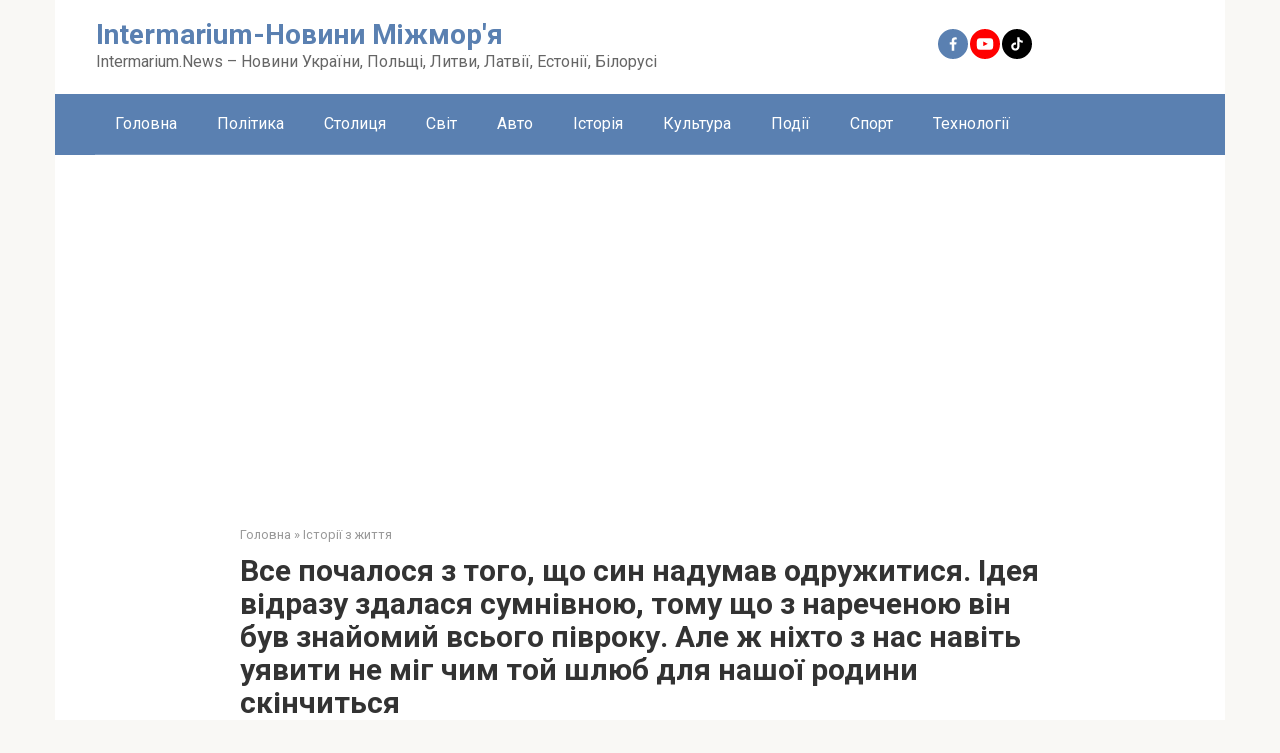

--- FILE ---
content_type: text/html; charset=utf-8
request_url: https://www.google.com/recaptcha/api2/aframe
body_size: 267
content:
<!DOCTYPE HTML><html><head><meta http-equiv="content-type" content="text/html; charset=UTF-8"></head><body><script nonce="wCPbUlMgmws_w5JWM10A0g">/** Anti-fraud and anti-abuse applications only. See google.com/recaptcha */ try{var clients={'sodar':'https://pagead2.googlesyndication.com/pagead/sodar?'};window.addEventListener("message",function(a){try{if(a.source===window.parent){var b=JSON.parse(a.data);var c=clients[b['id']];if(c){var d=document.createElement('img');d.src=c+b['params']+'&rc='+(localStorage.getItem("rc::a")?sessionStorage.getItem("rc::b"):"");window.document.body.appendChild(d);sessionStorage.setItem("rc::e",parseInt(sessionStorage.getItem("rc::e")||0)+1);localStorage.setItem("rc::h",'1769228132461');}}}catch(b){}});window.parent.postMessage("_grecaptcha_ready", "*");}catch(b){}</script></body></html>

--- FILE ---
content_type: application/javascript; charset=utf-8
request_url: https://fundingchoicesmessages.google.com/f/AGSKWxWE-ON-P1Po1WDOBz1MDZcbGJGRZsXWmxMgI2yxmAV6DnyyVoVBSDAtuQD4qVA4euc_KhFPig2Q5kAtFxReqC6FQgM5srhlAhTQ9RENIT2Vc27n3cPyqT0bXmAOeDSKV99_34DFSQ==?fccs=W251bGwsbnVsbCxudWxsLG51bGwsbnVsbCxudWxsLFsxNzY5MjI4MTM1LDM3OTAwMDAwMF0sbnVsbCxudWxsLG51bGwsW251bGwsWzcsMTksNiwxMCwxOCwxM10sbnVsbCxudWxsLG51bGwsbnVsbCxudWxsLG51bGwsbnVsbCxudWxsLG51bGwsMV0sImh0dHBzOi8vaW50ZXJtYXJpdW0ubmV3cy92c2UtcG9jaGFsb3N5YS16LXRvZ28tc2hoby1zeW4tbmFkdW1hdi1vZHJ1emh5dHlzeWEtaWRleWEtdmlkcmF6dS16ZGFsYXN5YS1zdW1uaXZub3l1LXRvbXUtc2hoby16LW5hcmVjaGVub3l1LXZpbi1idXYtem5ham9teWotdnNvZ28tcGl2cm9rdS1hbGUtemgtbmlodG8tei1uYXMtbmF2aXQtdXlhdnl0eS1uZS1taWctY2h5bS10b2otc2hseXViLWQvIixudWxsLFtbOCwiazYxUEJqbWs2TzAiXSxbOSwiZW4tVVMiXSxbMTksIjIiXSxbMjQsIiJdLFsyOSwiZmFsc2UiXSxbMjEsIltbW1s1LDEsWzBdXSxbMTc2OTIyODEzMiwxNzMyODUwMDBdLFsxMjA5NjAwXV1dXSJdXV0
body_size: 194
content:
if (typeof __googlefc.fcKernelManager.run === 'function') {"use strict";this.default_ContributorServingResponseClientJs=this.default_ContributorServingResponseClientJs||{};(function(_){var window=this;
try{
var qp=function(a){this.A=_.t(a)};_.u(qp,_.J);var rp=function(a){this.A=_.t(a)};_.u(rp,_.J);rp.prototype.getWhitelistStatus=function(){return _.F(this,2)};var sp=function(a){this.A=_.t(a)};_.u(sp,_.J);var tp=_.ed(sp),up=function(a,b,c){this.B=a;this.j=_.A(b,qp,1);this.l=_.A(b,_.Pk,3);this.F=_.A(b,rp,4);a=this.B.location.hostname;this.D=_.Fg(this.j,2)&&_.O(this.j,2)!==""?_.O(this.j,2):a;a=new _.Qg(_.Qk(this.l));this.C=new _.dh(_.q.document,this.D,a);this.console=null;this.o=new _.mp(this.B,c,a)};
up.prototype.run=function(){if(_.O(this.j,3)){var a=this.C,b=_.O(this.j,3),c=_.fh(a),d=new _.Wg;b=_.hg(d,1,b);c=_.C(c,1,b);_.jh(a,c)}else _.gh(this.C,"FCNEC");_.op(this.o,_.A(this.l,_.De,1),this.l.getDefaultConsentRevocationText(),this.l.getDefaultConsentRevocationCloseText(),this.l.getDefaultConsentRevocationAttestationText(),this.D);_.pp(this.o,_.F(this.F,1),this.F.getWhitelistStatus());var e;a=(e=this.B.googlefc)==null?void 0:e.__executeManualDeployment;a!==void 0&&typeof a==="function"&&_.To(this.o.G,
"manualDeploymentApi")};var vp=function(){};vp.prototype.run=function(a,b,c){var d;return _.v(function(e){d=tp(b);(new up(a,d,c)).run();return e.return({})})};_.Tk(7,new vp);
}catch(e){_._DumpException(e)}
}).call(this,this.default_ContributorServingResponseClientJs);
// Google Inc.

//# sourceURL=/_/mss/boq-content-ads-contributor/_/js/k=boq-content-ads-contributor.ContributorServingResponseClientJs.en_US.k61PBjmk6O0.es5.O/d=1/exm=ad_blocking_detection_executable,kernel_loader,loader_js_executable,monetization_cookie_state_migration_initialization_executable,optimization_state_updater_executable,web_iab_us_states_signal_executable,web_monetization_wall_executable/ed=1/rs=AJlcJMztj-kAdg6DB63MlSG3pP52LjSptg/m=cookie_refresh_executable
__googlefc.fcKernelManager.run('\x5b\x5b\x5b7,\x22\x5b\x5bnull,\\\x22intermarium.news\\\x22,\\\x22AKsRol9bqq5U2H62xrFp2kbZxwc5gnAWwLJduS-yctPYb05W6yB4bDUxfnPK_J-DfcG_M7AF-EJp_85m9uvhTwzFOcsE7LeC3TQxz27wfBGBvQW64bvFax0Qo6QPNgakbrBoGJt1KrLqE3o6tvY6kIyyqwWdx7_QJw\\\\u003d\\\\u003d\\\x22\x5d,null,\x5b\x5bnull,null,null,\\\x22https:\/\/fundingchoicesmessages.google.com\/f\/AGSKWxUPnSt-jTcanYQPWXgBATPscz46vHPg7PXEmbV_wFzUIiyqkxA64vMixcunVnxK5rvvUmADA-7DDrAzHSz44sxtBaWAE-wVlL7w2joTdU6I4Je9YPOnqHuxpow4HkfUCttjSsJOLg\\\\u003d\\\\u003d\\\x22\x5d,null,null,\x5bnull,null,null,\\\x22https:\/\/fundingchoicesmessages.google.com\/el\/AGSKWxWYctmFieT7_Zu13E4S5m46FFDUDCb0wTJjfL2BA-7-KGHACLLPnRjd2BOhp7K2vGzpqjQ7MnTCHlnyjASl-1ZFoJTk4OYqY7EldhIRBFtvDhoiiYNwOElGJoJiaF06cbOtMp8GiQ\\\\u003d\\\\u003d\\\x22\x5d,null,\x5bnull,\x5b7,19,6,10,18,13\x5d,null,null,null,null,null,null,null,null,null,1\x5d\x5d,\x5b3,1\x5d\x5d\x22\x5d\x5d,\x5bnull,null,null,\x22https:\/\/fundingchoicesmessages.google.com\/f\/AGSKWxWJsQci2GRKAzTy5DY6IEQWenDn19hbwoqwaiqxL-QIYk-Wkqhvt2H1zNPH5J8XBkVXoD2yUDqv4Kb-fqKuqxVeOkGE3sC4GnradaJiKMOQT13m66YS1Zf4Pxtjblnp5VQ62kEuBQ\\u003d\\u003d\x22\x5d\x5d');}

--- FILE ---
content_type: application/javascript; charset=utf-8
request_url: https://fundingchoicesmessages.google.com/f/AGSKWxV3ITYmAf9J6NXI86f1JhBpR_NAze18eg24SICYYXn9p62SuqCN5zMG0Xok-Daf_-NsnoDHMZ9lspKmAIVAu51FS7nfWfJziOAx5DJMPe4Est5m6vcvq8MK6iOxMbYD-pmZS3V8uDMfLr5FgbXPKILF0tXRVASnuOVOTQHF2ftT6SsaTh3tVHyfSNXI/_/adlead./realmedia_banner./smartad-/ads/proximic./ad_header.
body_size: -1288
content:
window['b5517fdf-d718-4a65-9d56-3c6a936b9cd5'] = true;